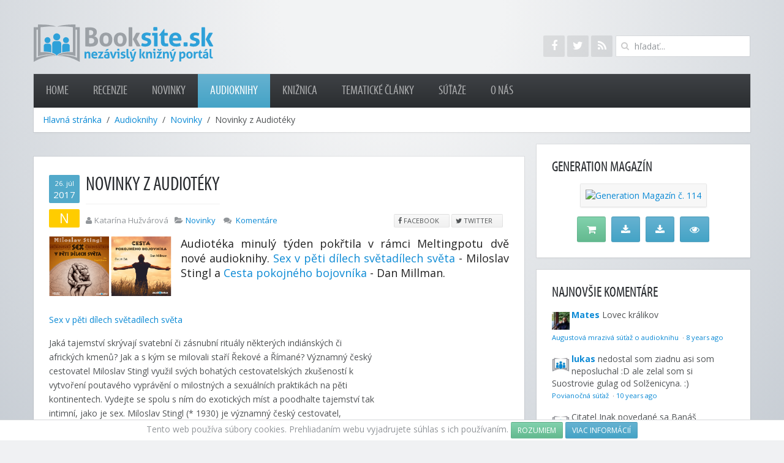

--- FILE ---
content_type: text/html; charset=utf-8
request_url: https://www.booksite.sk/audioknihy/novinky/1144-novinky-z-audioteky
body_size: 8142
content:
<!DOCTYPE HTML>
<html lang="sk-sk" dir="ltr"  data-config='{"twitter":0,"plusone":0,"facebook":0,"style":"booksite"}'>

<head>
<meta charset="utf-8">
<meta http-equiv="X-UA-Compatible" content="IE=edge">
<meta name="viewport" content="width=device-width, initial-scale=1">
<base href="https://www.booksite.sk/audioknihy/novinky/1144-novinky-z-audioteky" />
	<meta name="author" content="Katarína Hužvárová" />
	<meta name="generator" content="Joomla! - Open Source Content Management" />
	<title>Novinky z Audiotéky</title>
	<link href="https://www.booksite.sk/component/search/?Itemid=252&amp;catid=28&amp;id=1144&amp;format=opensearch" rel="search" title="Hľadať Booksite.sk" type="application/opensearchdescription+xml" />
	<link href="/templates/booksite_sk/favicon.ico" rel="shortcut icon" type="image/vnd.microsoft.icon" />
	<script src="/media/template/gzip.php?jquery.min-814a7581.js" type="text/javascript"></script>
	<script src="/media/template/gzip.php?jquery-noconflict-0161deeb.js" type="text/javascript"></script>
	<script src="/media/template/gzip.php?jquery-migrate.min-884ea940.js" type="text/javascript"></script>
	<script src="/media/template/gzip.php?bootstrap.min-2689f781.js" type="text/javascript"></script>
	<script type="text/javascript">
jQuery(function($){ initTooltips(); $("body").on("subform-row-add", initTooltips); function initTooltips (event, container) { container = container || document;$(container).find(".hasTooltip").tooltip({"html": true,"container": "body"});} });
	</script>
	<meta property="article:author" content="https://www.facebook.com/katarina.d.huzvarova">
	<meta property="og:site_name" content="Booksite.sk">
<meta property="og:title" content="Novinky z Audiotéky">
<meta property="og:url" content="https://www.booksite.sk/audioknihy/novinky/1144-novinky-z-audioteky">
<meta property="og:type" content="article">
<meta property="og:locale" content="sk_SK">
<meta property="og:image" content="https://www.booksite.sk/images/booksite/article/1144/audioknihy_cesta_sex.PNG">
<meta property="og:image:type" content="image/jpeg">
<meta property="og:image:alt" content="Novinky z Audiotéky">
<meta property="og:description" content="Audiotéka minulý týden pokřtila v rámci Meltingpotu dvě nové audioknihy. Sex v pěti dílech světadílech světa - Miloslav Stingl a Cesta pokojného bojovníka - Dan Millman.">
<meta property="article:publisher" content="https://www.facebook.com/booksite.sk">
<meta property="article:published_time" content="17-07-26">
<meta property="article:modified_time" content="17-07-26">
<meta property="article:section" content="Novinky">
<meta property="fb:app_id" content="1598602617031249">
<meta property="fb:admins" content="1812578437">

<link rel="apple-touch-icon-precomposed" href="/templates/booksite_sk/apple_touch_icon.png">
<link rel="stylesheet" href="/media/template/gzip.php?bootstrap-82b404ff.css">
<link rel="stylesheet" href="/media/template/gzip.php?theme-c42a601a.css">
<script src="/media/template/gzip.php?theme-62d3f34b.js"></script>
	<script>
	  (function(i,s,o,g,r,a,m){i['GoogleAnalyticsObject']=r;i[r]=i[r]||function(){
	  (i[r].q=i[r].q||[]).push(arguments)},i[r].l=1*new Date();a=s.createElement(o),
	  m=s.getElementsByTagName(o)[0];a.async=1;a.src=g;m.parentNode.insertBefore(a,m)
	  })(window,document,'script','//www.google-analytics.com/analytics.js','ga');

	  ga('create', 'UA-30517213-3', 'booksite.sk');
	  ga('send', 'pageview');

	</script>
	<script async src="//pagead2.googlesyndication.com/pagead/js/adsbygoogle.js"></script>
</head>

<body itemscope itemtype="http://schema.org/WebPage" class="tm-sidebar-b-right tm-sidebars-1 tm-isblog">
	
	<div class="tm-page-bg">

		<div class="uk-container uk-container-center">

			<div class="tm-container">

								<div class="tm-headerbar uk-clearfix uk-hidden-small uk-vertical-align">

					<div class="uk-width-1-4 uk-vertical-align-middle">
													<a class="tm-logo" href="https://www.booksite.sk?ref=logo">
	<img src="/images/logo-booksite.svg" alt="Booksite.sk"></a>
											</div>
					
					<div class="uk-vertical-align-middle uk-width-3-4">
													<div class="uk-hidden-small uk-float-right tm-search">
								
<form id="search-115-696bb84aac74a" class="uk-search" action="/audioknihy/novinky" method="post" data-uk-search="{'source': '/component/search/?tmpl=raw&amp;type=json&amp;ordering=&amp;searchphrase=all', 'param': 'searchword', 'msgResultsHeader': 'Výsledky Hľadania', 'msgMoreResults': 'Ďaľšie Výsledky', 'msgNoResults': 'Nenašli sa žiadne výsledky.', flipDropdown: 1}">
	<input class="uk-search-field" type="text" name="searchword" placeholder="hľadať...">
	<input type="hidden" name="task"   value="search">
	<input type="hidden" name="option" value="com_search">
	<input type="hidden" name="Itemid" value="252">
</form>
							</div>
												
													<div class="uk-hidden-small uk-float-right uk-margin-small-right">
								<div class="uk-panel">
	<div class="tm-social-icon-buttons">
<a class="uk-icon-button uk-icon-facebook" href="https://www.facebook.com/booksite.sk" data-uk-tooltip title="Booksite.sk na Facebooku"></a>
<a class="uk-icon-button uk-icon-twitter" href="https://www.twitter.com/booksitesk" data-uk-tooltip title="Booksite.sk na Twitteri"></a>
<a class="uk-icon-button uk-icon-rss" href="/?format=feed&amp;type=rss" data-uk-tooltip title="RSS kanál Booksite.sk"></a>
</div></div>							</div>
											</div>
				</div>
				
								<div class="tm-top-block tm-grid-block">

										<nav class="tm-navbar uk-navbar">

												<ul class="uk-navbar-nav uk-hidden-small">
<li><a href="/">Home</a></li><li class="uk-parent" data-uk-dropdown="{preventflip:'y'}" aria-haspopup="true" aria-expanded="false"><a href="/recenzie">Recenzie</a><div class="uk-dropdown uk-dropdown-navbar uk-dropdown-width-1"><div class="uk-grid uk-dropdown-grid"><div class="uk-width-1-1"><ul class="uk-nav uk-nav-navbar"><li><a href="/recenzie/detektivky">Detektívky</a></li><li><a href="/recenzie/eroticke-romany">Erotické romány</a></li><li><a href="/recenzie/sci-fi-fantasy">Sci-Fi / Fantasy</a></li><li><a href="/recenzie/slovenska-literatura">Slovenská literatúra</a></li><li><a href="/recenzie/biografie-zivotopisy">Biografie / Životopisy</a></li><li><a href="/recenzie/horory">Horory</a></li></ul></div></div></div></li><li><a href="/novinky">Novinky</a></li><li class="uk-parent uk-active" data-uk-dropdown="{preventflip:'y'}" aria-haspopup="true" aria-expanded="false"><a href="/audioknihy">Audioknihy</a><div class="uk-dropdown uk-dropdown-navbar uk-dropdown-width-1"><div class="uk-grid uk-dropdown-grid"><div class="uk-width-1-1"><ul class="uk-nav uk-nav-navbar"><li class="uk-active"><a href="/audioknihy/novinky">Novinky</a></li><li><a href="/audioknihy/recenzie">Recenzie</a></li></ul></div></div></div></li><li><a href="/kniznica">Knižnica</a></li><li><a href="/tematicke-clanky">Tematické články</a></li><li><a href="/sutaze">Súťaže</a></li><li class="uk-parent" data-uk-dropdown="{preventflip:'y'}" aria-haspopup="true" aria-expanded="false"><a href="/o-nas">O nás</a><div class="uk-dropdown uk-dropdown-navbar uk-dropdown-width-1"><div class="uk-grid uk-dropdown-grid"><div class="uk-width-1-1"><ul class="uk-nav uk-nav-navbar"><li><a href="/o-nas/redakcia">Redakcia</a></li><li><a href="/o-nas/napiste-nam">Napíšte nám</a></li><li><a href="/o-nas/cookies">Cookies</a></li></ul></div></div></div></li></ul>						
												<a href="#offcanvas" class="uk-navbar-toggle uk-visible-small" data-uk-offcanvas></a>
						
												<div class="uk-navbar-content uk-navbar-center uk-visible-small"><a class="tm-logo-small" href="https://www.booksite.sk">
	<img src="/images/logo-booksite.svg" alt="Booksite.sk"></a></div>
						
					</nav>
					
										<div class="tm-toolbar uk-clearfix uk-hidden-small">

												<div class="uk-float-left"><div itemprop="breadcrumb"><div class="uk-panel"><ul class="uk-breadcrumb"><li><a href="/">Hlavná stránka</a></li><li><a href="/audioknihy">Audioknihy</a></li><li><a href="/audioknihy/novinky">Novinky</a></li><li class="uk-active"><span>Novinky z Audiotéky</span></li></ul></div></div></div>
						
						
					</div>
					
				</div>
				
				
				
								<div class="tm-middle uk-grid" data-uk-grid-match>

										<div class="tm-main uk-width-medium-7-10">

						
												<main class="tm-content">

							
							<div id="system-message-container">
</div>
<article class="uk-article tm-article" data-permalink="http://www.booksite.sk/audioknihy/novinky/1144-novinky-z-audioteky">
	
	<div class="tm-article-content  tm-article-date-true">
	<header>
				<div class="uk-float-left">
						<div class="tm-article-date">
				<span class="tm-article-date-day">26. júl</span><span class="tm-article-date-year">2017</span>			</div>
						
						<div class="tm-article-type tm-article-type-n" title="Novinka">
				N			</div>
						
		</div>
		
				<h1 class="uk-article-title">
							Novinky z Audiotéky					</h1>
		
		
				<p class="uk-article-meta">

			<span class="meta-author"><i class="uk-icon-user"></i>Katarína Hužvárová</span><span class="meta-category"><i class="uk-icon-folder-open"></i><a href="/audioknihy/novinky">Novinky</a></span>
			<span class="meta-comments"><i class="uk-icon-comments"></i> <a href="#disqus_thread">Komentáre</a></span>
			
						
			<span class="meta-share uk-float-right"><a href="https://www.facebook.com/sharer/sharer.php?u=http%3A%2F%2Fwww.booksite.sk%2Faudioknihy%2Fnovinky%2F1144-novinky-z-audioteky" onclick="javascript:window.open(this.href,'', 'menubar=no,toolbar=no,resizable=yes,scrollbars=no,height=400,width=665');return false;"  class="uk-button uk-button-mini" data-uk-tooltip title="Zdieľat cez Facebook"><i class="uk-icon-facebook"></i> <span class="uk-visible-large">Facebook</span></a> <a href="https://twitter.com/share?text=Novinky%20z%20Audiot%C3%A9ky&amp;url=http%3A%2F%2Fwww.booksite.sk%2Faudioknihy%2Fnovinky%2F1144-novinky-z-audioteky&amp;via=booksitesk" onclick="javascript:window.open(this.href,'', 'menubar=no,toolbar=no,resizable=yes,scrollbars=no,height=485,width=675');return false;" class="uk-button uk-button-mini" data-uk-tooltip title="Zdieľat cez Twitter"><i class="uk-icon-twitter"></i> <span class="uk-visible-large">Twitter</span></a></span>

		</p>
			</header>

									<img class="uk-align-left" src="/images/booksite/article/1144/audioknihy_cesta_sex.PNG" alt="">
					
		
		<div>
			
<p>Audiotéka minulý týden pokřtila v rámci Meltingpotu dvě nové audioknihy. <a href="/kniznica/item/sex-v-peti-dilech-sveta" target="_blank" rel="noopener noreferrer">Sex v pěti dílech světadílech světa</a> - Miloslav Stingl a <a href="/kniznica/item/cesta-pokojneho-bojovnika" target="_blank" rel="noopener noreferrer">Cesta pokojného bojovníka</a> - Dan Millman.</p>
 
<p>&nbsp;</p>
<p><a href="/kniznica/item/sex-v-peti-dilech-sveta">Sex v pěti dílech světadílech světa</a></p>
<p>Jaká tajemství skrývají svatební či zásnubní rituály některých indiánských či<br />afrických kmenů? Jak a s kým se milovali staří Řekové a Římané? Významný český<br />cestovatel Miloslav Stingl využil svých bohatých cestovatelských zkušeností k<br />vytvoření poutavého vyprávění o milostných a sexuálních praktikách na pěti<br />kontinentech. Vydejte se spolu s ním do exotických míst a poodhalte tajemství tak<br />intimní, jako je sex. Miloslav Stingl (* 1930) je významný český cestovatel,<br />etnograf a spisovatel. Mnohokrát se osobně setkal s řadou domorodých kultur (zejména<br />indiánskými a tichomořskými etniky) a tyto své zážitky zpracoval v četných knihách.<br />Na cestách strávil dvacet let, navštívil kolem sto padesáti zemí a američtí indiáni<br />kmene Kikapú ho zvolili svým čestným náčelníkem. Tato audiokniha vznikla ve<br />spolupráci s nakladatelstvím Jota.</p>
<p><a href="http://bit.ly/audiokniha-stingl"></a><br /><a href="http://bit.ly/ukazka-stingl" target="_blank" rel="noopener noreferrer">Ukázka</a> z audioknihy <a href="/kniznica/item/sex-v-peti-dilech-sveta" target="_blank" rel="noopener noreferrer">Sex v pěti dílech světa</a>.</p>
<p style="text-align: center;"><strong>Tomáš Jirman ve videu k audioknize Sex v pěti dílech světa:</strong><br /><strong><div class="box-video"><iframe width="640" height="360" data-video-adapter="youtube" allowfullscreen="1" src="//www.youtube.com/embed/aDAQVoFqgR4?autoplay=0&fs=1&autohide=1&wmode=transparent&iv_load_policy=3&modestbranding=1&rel=0&showinfo=0&origin=http%3A%2F%2Fbooksite.sk&enablejsapi=1&theme=light" frameborder="0"></iframe></div></strong></p>
<p>&nbsp;</p>
<p><br /><a href="/kniznica/item/cesta-pokojneho-bojovnika" target="_blank" rel="noopener noreferrer">Cesta pokojného bojovníka</a></p>
<p>Autentický a poutavý příběh autora, bývalého mistra světa v gymnastice, který má vše<br />na dosah a sní i o olympiádě, dokud mu do cesty nevstoupí těžký úraz, který všechno<br />změní. Dan se setká se zvláštním cizincem, který mu pomůže hodně věcí pochopit,<br />mnohému naučit a najít tak na této nelehké cestě sebe sama. "Audioknihu Cesta<br />pokojného bojovníka jsem četl moc rád, jednak proto, že je napsaná svěžím současným<br />jazykem, a jednak proto že se zaobírá závažnými myšlenkami lidského života. Jako<br />čtenář jsem se dozvěděl spoustu nového, jako předčitatel jsem si mohl hrát s významy<br />a myšlenkami. Skvělé čtení," komentuje audioknihu Cesta pokojného bojovníka její<br />interpret Jiří Žák.</p>
<p><br /><a href="http://bit.ly/millman-audiokniha-ukazka" target="_blank" rel="noopener noreferrer">Ukázka</a> z audioknihy <a href="/kniznica/item/cesta-pokojneho-bojovnika" target="_blank" rel="noopener noreferrer">Cesta pokojného bojovníka</a>.</p><div class="itp-share uk-panel uk-panel-box">
		<h3 class="uk-panel-title"><i class="uk-icon-share-alt"></i> Páči sa Vám tento článok? Zdieľajte ho!</h3>
             	<div class="itp-share-tw">
                	<a href="https://twitter.com/share" class="twitter-share-button" data-url="https://www.booksite.sk/audioknihy/novinky/1144-novinky-z-audioteky" data-text="Novinky z Audiot&eacute;ky" data-via="booksitesk" data-lang="en" data-size="small" data-related="" data-hashtags="#booksitesk" data-count="horizontal">Tweet</a><script>!function(d,s,id){var js,fjs=d.getElementsByTagName(s)[0],p=/^http:/.test(d.location)?'http':'https';if(!d.getElementById(id)){js=d.createElement(s);js.id=id;js.src=p+'://platform.twitter.com/widgets.js';fjs.parentNode.insertBefore(js,fjs);}}(document, 'script', 'twitter-wjs');</script></div><div class="itp-share-fbl"><div id="fb-root"></div>
<script>(function(d, s, id) {
  var js, fjs = d.getElementsByTagName(s)[0];
  if (d.getElementById(id)) return;
  js = d.createElement(s); js.id = id;
  js.src = "//connect.facebook.net/sk_SK/sdk.js#xfbml=1&version=v2.0&amp;appId=1598602617031249";
  fjs.parentNode.insertBefore(js, fjs);
}(document, 'script', 'facebook-jssdk'));</script>
            <div 
            class="fb-like" 
            data-href="https://www.booksite.sk/audioknihy/novinky/1144-novinky-z-audioteky" 
            data-share="1"
            data-layout="button_count"
            data-width="90"
            data-show-faces="true" 
            data-colorscheme="light"
            data-action="like"></div></div>
        </div><div class="uk-margin-top tm-article-infobox"><a class="uk-button uk-button-primary uk-button-large uk-width-1-1" href="#comments">Zapojte sa do diskusie</a><p class="uk-text-center">Našli ste chybu, alebo máte tip na zaujímavý článok? <a href="/o-nas/napiste-nam" title="Kontaktný formulár" data-uk-tooltip>Napíšte nám</a>!</p></div><div itemscope itemtype="http://schema.org/Person" class="uk-margin-top tm-article-authorinfo"><div class="uk-panel uk-panel-box uk-panel-box-secondary"><h3 class="uk-panel-title"><i class="uk-icon-user"></i> Informácie o autorovi</h3><div class="uk-grid"><div class="uk-width-large-2-10 uk-width-medium-2-10"><img itemprop="image" src="/images/booksite/authors/avatars/huzvarova.katarina.jpg" alt="Katarína Hužvárová"></div><div class="uk-width-large-8-10 uk-width-medium-8-10"><div class="uk-grid"><div class="uk-width-6-10"><h4><span itemprop="name">Katarína Hužvárová</span>&nbsp;<small itemprop="jobTitle">Šéfredaktorka</small></h4></div><div class="uk-width-4-10 uk-text-right"><a class="uk-margin-small-left uk-button uk-button-mini" href="https://www.booksite.sk" data-uk-tooltip title="Internetové stránky autora" target="_blank"><i class="uk-icon-link"></i></a><a class="uk-margin-small-left uk-button uk-button-mini" href="https://www.facebook.com/katarina.d.huzvarova" data-uk-tooltip title="Katarína Hužvárová na Facebooku" target="_blank"><i class="uk-icon-facebook"></i></a></div></div><div class="uk-text-justify">Keď sa chcete presadiť, kúpte si kvetináč. :)</div></div></div><h4>Ďalšie články od tohto autora</h4><ul class="uk-list uk-list-line"><li><a href="/novinky/1471-dojimavy-pribeh-chlapca-bez-mena" title="Dojímavý príbeh chlapca bez mena">Dojímavý príbeh chlapca bez mena</a> <small class="uk-text-muted">18. dec 2018</small></li><li><a href="/novinky/1470-ked-ide-o-miliony-su-schopnejsie-ako-ich-muzi" title="Keď ide o milióny, sú schopnejšie ako ich muži">Keď ide o milióny, sú schopnejšie ako ich muži</a> <small class="uk-text-muted">18. dec 2018</small></li><li><a href="/novinky/1469-milovane-dieta-ktore-umiera" title="Milované dieťa, ktoré umiera...">Milované dieťa, ktoré umiera...</a> <small class="uk-text-muted">18. dec 2018</small></li><li><a href="/audioknihy/novinky/1468-audio-novinky-pre-vase-usi" title="Audio novinky pre vaše uši ">Audio novinky pre vaše uši </a> <small class="uk-text-muted">18. dec 2018</small></li><li><a href="/sutaze/1466-zimna-sutaz" title="Zimná súťaž">Zimná súťaž</a> <small class="uk-text-muted">08. dec 2018</small></li></ul></div></div>		</div>

				<p class="uk-article-tags"><i class="uk-icon-tags"></i> <a href="/component/tags/tag/cesta-pokojneho-bojovnika">Cesta pokojného bojovníka</a>, <a href="/component/tags/tag/sex-v-peti-dilech-sveta">Sex v pěti dílech světa</a>, <a href="/component/tags/tag/audioteka-sk">Audioteka.sk</a>, <a href="/component/tags/tag/audioknihy"> audioknihy</a>, <a href="/component/tags/tag/novinka">novinka</a></p>
		
		
	</div>
	
	
		<div class="uk-grid uk-margin-top">
				<div class="uk-width-medium-1-2 uk-flex">
			<a class="uk-width-1-1 uk-button uk-button-primary" title="Predchádzajúci článok" href="/audioknihy/novinky/1468-audio-novinky-pre-vase-usi" data-uk-tooltip><i class="uk-icon-chevron-left"></i> Audio novinky pre vaše uši </a>		</div>
		
				<div class="uk-width-medium-1-2 uk-flex">
			<a class="uk-width-1-1 uk-button uk-button-primary" title="Nasledujúci článok" href="/audioknihy/novinky/475-navrat-michala-viewegha-v-jeho-jubilejnej-desiatej-audioknihe-zpatky-ve-hre" data-uk-tooltip>Návrat Michala Viewegha v jeho jubilejnej desiatej audioknihe „Zpátky ve hře" <i class="uk-icon-chevron-right"></i></a>		</div>
			</div>
	
	</article>
						</main>
						
						
					</div>
					
		            		            		            		            		            <aside class="tm-sidebar-b uk-width-medium-3-10"><div class="uk-panel uk-panel-box uk-hidden-small"><h3 class="uk-panel-title">Generation magazín</h3>
	<p class="uk-text-center"><a class="uk-thumbnail" title="Generation 114 – nezaprší a nezaprší" href="https://gamesite.zoznam.sk/ostatne/magazin/44597-generation-114-nezaprsi-a-nezaprsi"><img src="//www.generation.sk/img/covers/genmag-114-minicover.jpg" alt="Generation Magazín č. 114" /></a></p>
<p class="uk-text-center"><a class="uk-button uk-button-success uk-button-large uk-margin-small-right" title="Zakúpiť tlačenú verziu" href="https://shop.generation.sk/tlacena-verzia/generation-114-06-2021/?utm_source=gamesitesk&amp;utm_medium=modul&amp;utm_campaign=generation_113" data-uk-tooltip><i class="uk-icon-shopping-cart"></i></a> <a class="uk-button uk-button-primary uk-button-large uk-margin-small-right" title="Stiahnuť PDF verziu pre PC (28,69 MB)" href="//www.generation.sk/stiahnut/114-pc" data-uk-tooltip><i class="uk-icon-download"></i></a> <a class="uk-button uk-button-primary uk-button-large uk-margin-small-right" title="Stiahnuť PDF verziu pre mobil (19,22 MB)" href="//www.generation.sk/stiahnut/114-mob" data-uk-tooltip><i class="uk-icon-download"></i></a> <a class="uk-button uk-button-primary uk-button-large" title="Zobraziť on-line verziu" href="//www.generation.sk/zobrazit/114" target="_blank" data-uk-tooltip><i class="uk-icon-eye"></i></a></p></div>
<div class="uk-panel uk-panel-box uk-hidden-small"><h3 class="uk-panel-title">Najnovšie komentáre</h3>
	<div id="recentcomments"><script type="text/javascript" src="https://booksitesk.disqus.com/recent_comments_widget.js?num_items=5&hide_avatars=0&avatar_size=32&excerpt_length=100"></script></div></div>
<div class="uk-panel uk-panel-box uk-hidden-small"><h3 class="uk-panel-title">Značky</h3><div class="tagspopular tagscloud">
		<span class="tag">
			<a class="tag-name" style="font-size: 3em" href="/component/tags/tag/novinka">
				novinka</a>
					</span>
			<span class="tag">
			<a class="tag-name" style="font-size: 1.3034623217923em" href="/component/tags/tag/recenzia">
				recenzia</a>
					</span>
			<span class="tag">
			<a class="tag-name" style="font-size: 1.1384928716904em" href="/component/tags/tag/svetova-sucasna">
				Svetová súčasná</a>
					</span>
			<span class="tag">
			<a class="tag-name" style="font-size: 1.0488798370672em" href="/component/tags/tag/krimi">
				krimi</a>
					</span>
			<span class="tag">
			<a class="tag-name" style="font-size: 1em" href="/component/tags/tag/detektivka">
				detektívka</a>
					</span>
	</div>
</div></aside>
		            		            
				</div>
				
				
								<div class="tm-block-bottom">

										<section class="tm-bottom-b uk-grid uk-hidden-small tm-grid-block" data-uk-grid-match="{target:'> div > .uk-panel'}">
<div class="uk-hidden-small uk-width-medium-1-3"><div class="uk-panel uk-panel-box uk-hidden-small"><h3 class="uk-panel-title">Naše ďalšie projekty</h3>
	<ul class="uk-list uk-list-line">
  <li><a href="//gamesite.zoznam.sk" data-uk-tooltip title="Gamesite.sk Váš herný svet! - Portál (nie len) o hrách">Gamesite.sk</a></li>
  <li><a href="//www.moviesite.sk" data-uk-tooltip title="Moviesite.sk - nezávislý filmový portál">Moviesite.sk</a></li>
  <li><a href="//www.funsite.sk" data-uk-tooltip title="Funsite.sk - enjoy the fun...">Funsite.sk</a></li>
</ul></div></div>

<div class="uk-hidden-small uk-width-medium-1-3"><div class="uk-panel uk-panel-box uk-hidden-small"><h3 class="uk-panel-title">Partneri</h3>
	<ul class="uk-list uk-list-line">
<li><a href="//www.generation.sk" data-uk-tooltip title="Generation magazín - lifestyleový magazín">Generation magazín</a></li>
<li><a title="bux.sk – internetové kníhkupectvo" data-uk-tooltip href="http://www.bux.sk">bux.sk</a></li>
<li><a title="Audioteka.sk - Audioknihy" data-uk-tooltip href="http://www.audioteka.com">Audiotéka.sk</a></li>
</ul></div></div>

<div class="uk-hidden-small uk-width-medium-1-3"><div class="uk-panel uk-panel-box uk-hidden-small"><h3 class="uk-panel-title">O nás</h3>
	<ul class="uk-list uk-list-line">
<li><a href="/o-nas">O nás</a></li>
<li><a href="/o-nas/redakcia">Redakcia</a></li>
<li><a href="/o-nas/napiste-nam">Napíšte nám</a></li>
<li><a href="/o-nas/cookies">Cookies</a></li>
</ul></div></div>
</section>
					
										<section class="tm-bottom-c uk-grid uk-hidden-small tm-grid-block" data-uk-grid-match="{target:'> div > .uk-panel'}">
<div class="uk-hidden-small uk-width-medium-1-1"><div class=" uk-hidden-small">
	<ul class="uk-float-right tm-social-icons">
<li><a href="https://www.facebook.com/booksite.sk" data-uk-tooltip title="Booksite.sk na Facebooku"><i class="uk-icon-facebook"></i></a></li>
<li><a href="https://www.twitter.com/booksitesk" data-uk-tooltip title="Booksite.sk na Twitteri"><i class="uk-icon-twitter"></i></a></li>
<li><a href="/?format=feed&amp;type=rss" data-uk-tooltip title="RSS kanál Booksite.sk"><i class="uk-icon-rss"></i></a></li>
</ul></div></div>
</section>
					
										<footer class="tm-footer">

												<a class="tm-totop-scroller" data-uk-smooth-scroll href="#"></a>
						
						<div class="uk-panel">
	Copyright &copy; 2014-2021 <a href="https://madwire.sk/">MADWIRE, s. r. o.</a> Všetky práva vyhradené.</div>
					</footer>
					
				</div>
				
			</div>

		</div>

	</div>

	
		<div id="offcanvas" class="uk-offcanvas">
		<div class="uk-offcanvas-bar"><div class="uk-panel">
	<img src="/images/logo-booksite.svg" alt="Booksite.sk"></div>
<div class="uk-panel">
<form id="search-116-696bb84ac0d40" class="uk-search" action="/audioknihy/novinky" method="post" >
	<input class="uk-search-field" type="text" name="searchword" placeholder="hľadať...">
	<input type="hidden" name="task"   value="search">
	<input type="hidden" name="option" value="com_search">
	<input type="hidden" name="Itemid" value="252">
</form>
</div>
<ul class="uk-nav uk-nav-offcanvas">
<li><a href="/">Home</a></li><li class="uk-parent"><a href="/recenzie">Recenzie</a><ul class="uk-nav-sub"><li><a href="/recenzie/detektivky">Detektívky</a></li><li><a href="/recenzie/eroticke-romany">Erotické romány</a></li><li><a href="/recenzie/sci-fi-fantasy">Sci-Fi / Fantasy</a></li><li><a href="/recenzie/slovenska-literatura">Slovenská literatúra</a></li><li><a href="/recenzie/biografie-zivotopisy">Biografie / Životopisy</a></li><li><a href="/recenzie/horory">Horory</a></li></ul></li><li><a href="/novinky">Novinky</a></li><li class="uk-parent uk-active"><a href="/audioknihy">Audioknihy</a><ul class="uk-nav-sub"><li class="uk-active"><a href="/audioknihy/novinky">Novinky</a></li><li><a href="/audioknihy/recenzie">Recenzie</a></li></ul></li><li><a href="/kniznica">Knižnica</a></li><li><a href="/tematicke-clanky">Tematické články</a></li><li><a href="/sutaze">Súťaže</a></li><li class="uk-parent"><a href="/o-nas">O nás</a><ul class="uk-nav-sub"><li><a href="/o-nas/redakcia">Redakcia</a></li><li><a href="/o-nas/napiste-nam">Napíšte nám</a></li><li><a href="/o-nas/cookies">Cookies</a></li></ul></li></ul></div>
	</div>
	

                <!-- JoomlaWorks "Disqus Comments (for Joomla)" (v3.7.0) -->
                <script>var disqus_config = function(){this.language = 'sk';};</script>
                <script id="dsq-count-scr" src="//booksitesk.disqus.com/count.js" async></script>
            

</body>
</html>

--- FILE ---
content_type: application/javascript; charset=UTF-8
request_url: https://booksitesk.disqus.com/count-data.js?2=https%3A%2F%2Fwww.booksite.sk%2Faudioknihy%2Fnovinky%2F1144-novinky-z-audioteky
body_size: 237
content:
var DISQUSWIDGETS;

if (typeof DISQUSWIDGETS != 'undefined') {
    DISQUSWIDGETS.displayCount({"text":{"and":"a","comments":{"zero":"Prida\u0165 koment\u00e1r","multiple":"{num} koment\u00e1rov","one":"1 koment\u00e1r"}},"counts":[]});
}